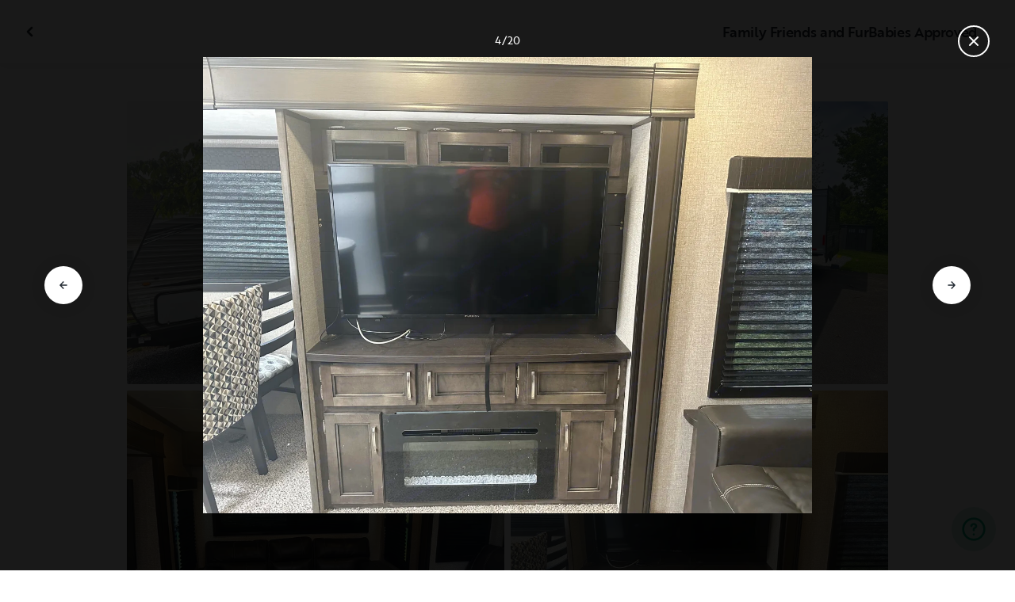

--- FILE ---
content_type: text/html; charset=utf-8
request_url: https://ca.outdoorsy.com/rv-rental/easton_pa/2020_jayco_jay-flight_360712-listing/photos?image=3033002
body_size: 15007
content:
<!DOCTYPE html><html lang="en-ca"><head><link rel="preload" as="style" data-href="https://use.typekit.net/sek7qeo.css" data-optimized-fonts="true"/><meta charSet="utf-8"/><link rel="preconnect" href="https://use.typekit.net" crossorigin="anonymous"/><link rel="preconnect" href="https://p.typekit.net" crossorigin="anonymous"/><link rel="stylesheet" data-href="https://use.typekit.net/sek7qeo.css" data-optimized-fonts="true"/><link rel="icon" href="/favicon.png"/><link rel="manifest" href="/manifest.json"/><meta property="fb:app_id" content="604465049688341"/><meta name="twitter:card" content="summary"/><meta name="twitter:site" content="@outdoorsy"/><meta name="application-name" content="Outdoorsy"/><meta name="theme-color" content="#ffffff"/><meta name="apple-mobile-web-capable" content="yes"/><meta name="apple-mobile-web-title" content="Outdoorsy"/><meta name="apple-mobile-web-status-bar-style" content="black-translucent"/><meta name="version" content="8df8e9c"/><meta name="viewport" content="width=device-width, initial-scale=1, maximum-scale=1"/><link rel="preconnect" href="https://cdn.segment.com" crossorigin="anonymous"/><link rel="preload" href="https://cdn.optimizely.com/datafiles/VA837yshM4H8cwibjQNoJ.json"/><link rel="preconnect" href="//logx.optimizely.com"/><meta name="robots" content="max-image-preview:large"/><title>Photos | 2020 Jayco Jay Flight Travel trailer Rental in Easton, PA | Outdoorsy</title><meta name="description" content="See 20 photos of this 2020 Jayco Jay Flight Travel trailer in Easton, PA for rent now at CA$204.00/night"/><meta property="og:url" content="https://ca.outdoorsy.com/rv-rental/easton_pa/2020_jayco_jay-flight_360712-listing"/><meta property="og:title" content="2020 Jayco Jay Flight Travel trailer Rental in Easton, PA"/><meta property="og:description" content="See 20 photos of this 2020 Jayco Jay Flight Travel trailer in Easton, PA for rent now at CA$204.00/night"/><meta property="og:image" content="https://res.cloudinary.com/outdoorsy/image/upload/c_limit,w_2880,h_2160/t_odw,a_exif,q_auto,f_webp,h_630,w_1200,c_fill/v1684255791/p/rentals/360712/images/mh4intxwsr5id0pdvaej.jpg"/><meta property="og:type" content="product"/><meta property="product:price:amount" content="CA$204.00"/><meta property="product:price:currency" content="CAD"/><link rel="canonical" href="https://ca.outdoorsy.com/rv-rental/easton_pa/2020_jayco_jay-flight_360712-listing/photos"/><link rel="alternate" href="https://www.outdoorsy.de/rv-rental/easton_pa/2020_jayco_jay-flight_360712-listing/photos" hrefLang="de-de"/><link rel="alternate" href="https://www.outdoorsy.com.au/rv-rental/easton_pa/2020_jayco_jay-flight_360712-listing/photos" hrefLang="en-au"/><link rel="alternate" href="https://ca.outdoorsy.com/rv-rental/easton_pa/2020_jayco_jay-flight_360712-listing/photos" hrefLang="en-ca"/><link rel="alternate" href="https://www.outdoorsy.co.uk/rv-rental/easton_pa/2020_jayco_jay-flight_360712-listing/photos" hrefLang="en-gb"/><link rel="alternate" href="https://nz.outdoorsy.com/rv-rental/easton_pa/2020_jayco_jay-flight_360712-listing/photos" hrefLang="en-nz"/><link rel="alternate" href="https://www.outdoorsy.com/rv-rental/easton_pa/2020_jayco_jay-flight_360712-listing/photos" hrefLang="en-us"/><link rel="alternate" href="https://es.outdoorsy.com/rv-rental/easton_pa/2020_jayco_jay-flight_360712-listing/photos" hrefLang="es-es"/><link rel="alternate" href="https://ca-fr.outdoorsy.com/rv-rental/easton_pa/2020_jayco_jay-flight_360712-listing/photos" hrefLang="fr-ca"/><link rel="alternate" href="https://www.outdoorsy.fr/rv-rental/easton_pa/2020_jayco_jay-flight_360712-listing/photos" hrefLang="fr-fr"/><link rel="alternate" href="https://www.outdoorsy.it/rv-rental/easton_pa/2020_jayco_jay-flight_360712-listing/photos" hrefLang="it-it"/><meta name="next-head-count" content="41"/><link rel="preload" href="/_next/static/css/0256072adacd356b.css" as="style"/><link rel="stylesheet" href="/_next/static/css/0256072adacd356b.css" data-n-g=""/><link rel="preload" href="/_next/static/css/308a11eeecef243b.css" as="style"/><link rel="stylesheet" href="/_next/static/css/308a11eeecef243b.css" data-n-p=""/><link rel="preload" href="/_next/static/css/d0539006b2bfc913.css" as="style"/><link rel="stylesheet" href="/_next/static/css/d0539006b2bfc913.css" data-n-p=""/><noscript data-n-css=""></noscript><script defer="" nomodule="" src="/_next/static/chunks/polyfills-78c92fac7aa8fdd8.js"></script><script src="https://cdn.cookielaw.org/scripttemplates/otSDKStub.js" data-domain-script="0192f822-f2dd-7198-a9f7-766683b5409e" defer="" data-nscript="beforeInteractive"></script><script src="/_next/static/chunks/webpack-d18f36f93aeae472.js" defer=""></script><script src="/_next/static/chunks/framework-c4e8a6e1a702ade1.js" defer=""></script><script src="/_next/static/chunks/main-c85018673b3249e2.js" defer=""></script><script src="/_next/static/chunks/pages/_app-cbc6714213567a24.js" defer=""></script><script src="/_next/static/chunks/86492-c7b11fd0e2012671.js" defer=""></script><script src="/_next/static/chunks/46066-5a8f502e62ca9233.js" defer=""></script><script src="/_next/static/chunks/50013-8074d1e34ea18b18.js" defer=""></script><script src="/_next/static/chunks/34382-d34b70fde3a8a1e4.js" defer=""></script><script src="/_next/static/chunks/pages/rv-rental/%5Blocation%5D/%5Bslug%5D/photos-b99976691e6f83f2.js" defer=""></script><script src="/_next/static/8df8e9c/_buildManifest.js" defer=""></script><script src="/_next/static/8df8e9c/_ssgManifest.js" defer=""></script><link rel="stylesheet" href="https://use.typekit.net/sek7qeo.css"/></head><body class=""><div id="__next"><!--$--><!--/$--><!--$--><!--/$--><!--$--><div class="fixed z-1299 bottom-6 right-6 transition-[margin-bottom] duration-300"></div><!--/$--><div class="font-sans" id="app"><div id="global-headers" class="relative"><div class=""></div></div><div class="relative min-h-[60vh]"><main class="overflow-hidden"><div class="grid grid-cols-main container-main gap-x-default"><div class="relative min-w-full gap-x-default col-start-0 col-span-16 lg:col-start-0 lg:col-span-18"><button class="GalleryOverlay_closeButton__tuVak" aria-label="Close gallery" data-testid="gallery-overlay-close-btn" style="position:absolute"><svg xmlns="http://www.w3.org/2000/svg" width="20" height="20" fill="none" viewBox="0 0 20 20" class="Icon_icon__h86M2"><path fill="currentColor" fill-rule="evenodd" d="M9.61 7.56a.55.55 0 0 1 .78 0l2.05 2.05a.55.55 0 0 1 0 .78l-2.05 2.05a.55.55 0 1 1-.78-.78L11.273 10 9.61 8.34a.55.55 0 0 1 0-.78" clip-rule="evenodd"></path></svg></button></div></div><header class="GalleryOverlay_header__GMNQb" id="gallery-header" style="position:absolute"><div class="GalleryHeader_wrapper__qUMxL gap-x-default md:grid-cols-main md:container-main"><div class="GalleryHeader_container__OyjNz"><h1 class="GalleryHeader_title__8PIlg">Family Friends and FurBabies Approved</h1></div></div></header><div class="grid grid-cols-main container-main gap-x-default"><section class="relative min-w-full gap-x-default col-start-0 col-span-16 lg:col-start-0 lg:col-span-18"><div class="GalleryOverlay_content__z3NW1 md:gap-x-default md:grid-cols-main"><aside class="GalleryOverlay_categories__DnFYF"><div class="GalleryCategories_wrapper__vUtIO"></div></aside><main class="GalleryOverlay_photos__rYo3O"><div class="GalleryList_wrapper__wpMKS"><div class="flex items-center justify-center h-64 col-span-2"><div class="text-gray-500 animate-pulse">Loading images...</div></div></div></main></div></section></div></main></div><div class=""></div></div><div class="Toastify"></div><div id="div-gpt-ad-1614955491295-0"></div></div><script id="__NEXT_DATA__" type="application/json">{"props":{"pageProps":{"query":{"location":"easton_pa","slug":"2020_jayco_jay-flight_360712-listing"},"pathname":"/rv-rental/[location]/[slug]/photos","props":{}},"locale":"en-ca","messages":{"default":{}},"initialReduxState":{"modal":{"id":""},"dryDateProposal":{"data":null,"error":false,"isLoading":false},"postDateProposal":{"data":null,"error":false,"isLoading":false},"patchProposal":{"data":null,"error":false,"isLoading":false},"addons":{},"availability":{"data":[],"isFetched":false},"auth":{"hasTriedFetch":false,"isLoggingIn":false,"isFetching":false,"user":null,"isAuthenticated":false,"error":null,"phone":{"number":"","isModalOpen":false,"isTexting":false,"isResending":false,"isTexted":true,"isVerifyingCode":false,"isVerifiedCode":false,"error":null},"resetPassword":{"error":null,"loading":false},"signupVerification":{"needsVerification":false,"signupResponse":null},"justLoggedIn":false},"checkout":{"bundles":null,"booking":null,"checkoutSteps":null,"isLoading":false},"booking":{"details":{"data":null,"isFetching":false},"services":{"data":[],"isFetching":false},"owner":{"data":{},"isFetching":false,"error":false},"passenger":{"data":[],"isFetching":false,"error":false},"insuranceBundles":{"data":[],"isFetching":false,"error":false},"file":{"isFetching":false,"error":false},"bookingBundle":{"data":{},"isUpdated":false,"isUpdating":false,"error":false},"cards":{"data":[],"isFetching":false,"error":false},"withdrawalReasons":{"data":[],"isFetching":false,"error":false},"addService":{"isFetching":false,"error":false},"removeService":{"isFetching":false,"error":false},"addPassenger":"initial","removePassenger":"initial","updateStatus":{"isFetching":false,"error":false},"updateDriverVerification":{"isFetching":false,"error":false},"cancellationDetail":{"data":null,"isFetching":false,"error":false},"handoff":{"data":null,"isFetching":false,"error":false},"weather":{"data":null,"isFetching":false,"error":false}},"bookings":{"bookings":{}},"bookingsReview":{"data":[],"isFetching":false,"error":false},"cookies":{},"creditCards":{"cards":null},"delivery":{},"filterSlides":{"category":"all"},"globalHeader":{},"insuranceBundles":[],"listing":{"data":{"id":360712,"name":"Family Friends and FurBabies Approved","filtered_name":"","type":"trailer","rental_category":"rv","display_vehicle_type":"Travel trailer","description":"Beautiful 2020 Jayco 38’ Travel Trailer with 2-pop outs one on each side making for a spacious experience. Trailer features a queen bed in the master bedroom with attached bathroom. There is a second bedroom with bunk beds perfectly suited for young children. There is also a pull out sofa in the living room with a queen size bed to accommodate two more adult guests. At night you can cozy up in front of the television in front of a beautiful stone fireplace. There is a designated dining area adjacent to your kitchen that features a stove and oven, as well as a full size microwave. Outside there is another kitchen area perfect for barbecuing. There is an awning nicely lit by blue LED lighting. On the back side of the camper there is an outside shower convenient for days returning from the beach. The camper has slide through storage underneath the nose of the rig. ","filtered_description":"","summary":"","vehicle_class":"","vehicle_make":"Jayco","vehicle_model":"Jay Flight","vehicle_gvwr":0,"vehicle_box_length":0,"vehicle_length_with_hitch":0,"vehicle_amps":0,"vehicle_width":0,"vehicle_height":0,"vehicle_dry_weight":0,"vehicle_license_plate_state":"PA","vehicle_title":"2020 Jayco Jay Flight","slug":"/rv-rental/easton_pa/2020_jayco_jay-flight_360712-listing","vehicle_year":2020,"vehicle_length":38,"availability_set":false,"created":"0001-01-01T00:00:00Z","updated":"0001-01-01T00:00:00Z","last_published":"2023-05-16T10:28:03.055998-07:00","first_published":"2023-05-16T10:28:03.056045-07:00","owner_user_id":732614,"dealer":false,"pro":false,"unavailable":false,"has_been_published":true,"has_checkout_questions":false,"owner":{"id":732614,"first_name":"Rayvaughn","last_name":"Webster","avatar_url":"","logo_url":"","mast_image_url":"","dealer":false,"pro":false,"guest":false,"slug":"","social":[],"cancel_policy":"flexible","cancel_policy_combo_bookings":"strict","hidden":false,"description":"","experience":"","years_owned":0,"years_rving":0,"phone":"","disable_phone":false,"score":0,"reviews_count":1,"owner_score":5,"owner_reviews_count":2,"time_to_first_action":0,"response_percent":0.9375,"average_response_time":11363.51334564286,"median_response_time":837.4165365,"total_bookings":0,"accepted_bookings":0,"accept_percent":0,"search_metrics_start_date":"0001-01-01T00:00:00Z","business_name":"","business_description":"","filtered_business_description":"","business_phone":"","business_website":"","outdoorsy_display_name":"","locale_language":"en-us","locale_base_currency":"USD","created":"2019-05-29T17:40:07.08941-07:00"},"description_included":"This rig has a stereo system perfect for entertaining guests both indoors and out. Fresh linens included with the rental. Lawn chairs available upon request. Heavy duty hitch with sway bars available for rent. ","description_recommendations":"","description_other":"This unit does not allow smoking. Pets are allowed in the rental but not on the furniture. ","published":false,"hidden":false,"external":false,"features":{"air_conditioner":true,"audio_inputs":true,"awning":true,"backup_camera":false,"bath_towels":false,"bathroom_sink":false,"beds_bunk":null,"beds_dinette_conversion":null,"beds_fold_out_sofa":null,"beds_full":0,"beds_king":0,"beds_other":null,"beds_queen":2,"beds_twin":0,"bike_rack":false,"brake_controller":false,"burning_man_friendly":true,"cd_player":true,"ceiling_fan":true,"coffee_maker":false,"connector_type":null,"cooking_basics":false,"dining_table":true,"dishes_and_utensils":false,"extra_storage":true,"festival_friendly":false,"generator":true,"gray_tank":0,"handicap_accessible":false,"heater":true,"hitch_weight":0,"hookup_electric":false,"hookup_sewer":false,"hookup_water":false,"hot_water":false,"hot_water_tank":false,"inside_shower":true,"international_travel_allowed":false,"inverter":false,"kitchen_sink":true,"leveling_jacks":true,"microwave":true,"minimum_age":0,"mpg":0,"one_way_rentals":false,"outside_shower":true,"oven":true,"pet_friendly":true,"potable_water":false,"pots_and_pans":false,"propane_tank":0,"provides_receivers":false,"radio":true,"refrigerator":true,"satellite":false,"sewage_tank":0,"skylight":true,"slide_outs":2,"smoking_allowed":false,"solar":false,"stove":true,"tailgate_friendly":true,"toilet":true,"toilet_paper":false,"toiletries":false,"tow_hitch":false,"trailer_weight":0,"tv_dvd":true,"washer_dryer":false,"water_tank":0,"wifi":false},"FeaturesMap":null,"coachnet_required":false,"coachnet_ready":true,"instant_book":true,"instant_book_leeway":4,"instant_book_type":"all","sleeps":6,"seatbelts":1,"sleeps_adults":0,"sleeps_kids":0,"minimum_renter_age":21,"rental_price_usage_item_id":0,"rental_price_usage_item":{"id":0,"owner_id":0,"name":"","unit":"","fee_type":"","included":0,"included_period":"","unlimited":false,"archived":false,"tax_rate_id":0,"single_tier":false},"presentment_currency":"CAD","settlement_currency":"USD","favorite":false,"delivery":true,"disallow_movement":false,"delivery_radius":100,"delivery_radius_miles":100,"delivery_radius_unit":"mile","estimated_delivery_price_per_mile":250,"original_url":"","primary_image_url":"https://res.cloudinary.com/outdoorsy/image/upload/v1684255791/p/rentals/360712/images/mh4intxwsr5id0pdvaej.jpg","images":[{"id":3032955,"rental_id":360712,"primary":true,"interior_primary":false,"category":{"slug":"other","name":"Other"},"position":1,"ai_position":0,"ai_description":"","tags":"","description":"","skip_enhance":false,"video":false,"url":"https://res.cloudinary.com/outdoorsy/image/upload/v1684255791/p/rentals/360712/images/mh4intxwsr5id0pdvaej.jpg","best":false,"status":"approved"},{"id":3033000,"rental_id":360712,"primary":false,"interior_primary":false,"category":{"slug":"other","name":"Other"},"position":2,"ai_position":0,"ai_description":"","tags":"","description":"","skip_enhance":false,"video":false,"url":"https://res.cloudinary.com/outdoorsy/image/upload/v1684257070/p/rentals/360712/images/nxkg8gcqatr5cagodjjp.jpg","best":false,"status":"approved"},{"id":3033001,"rental_id":360712,"primary":false,"interior_primary":false,"category":{"slug":"other","name":"Other"},"position":3,"ai_position":0,"ai_description":"","tags":"","description":"","skip_enhance":false,"video":false,"url":"https://res.cloudinary.com/outdoorsy/image/upload/v1684257068/p/rentals/360712/images/s8rcvz5deftq88q5071y.jpg","best":false,"status":"approved"},{"id":3033002,"rental_id":360712,"primary":false,"interior_primary":false,"category":{"slug":"other","name":"Other"},"position":4,"ai_position":0,"ai_description":"","tags":"","description":"","skip_enhance":false,"video":false,"url":"https://res.cloudinary.com/outdoorsy/image/upload/v1684257069/p/rentals/360712/images/j9ag5gva5r97has01xro.jpg","best":false,"status":"approved"},{"id":3033003,"rental_id":360712,"primary":false,"interior_primary":false,"category":{"slug":"other","name":"Other"},"position":5,"ai_position":0,"ai_description":"","tags":"","description":"","skip_enhance":false,"video":false,"url":"https://res.cloudinary.com/outdoorsy/image/upload/v1684257069/p/rentals/360712/images/x9oflhw2iebyl2ewcn1g.jpg","best":false,"status":"approved"},{"id":3033004,"rental_id":360712,"primary":false,"interior_primary":false,"category":{"slug":"other","name":"Other"},"position":6,"ai_position":0,"ai_description":"","tags":"","description":"","skip_enhance":false,"video":false,"url":"https://res.cloudinary.com/outdoorsy/image/upload/v1684257069/p/rentals/360712/images/p1ddsuejhnmzwb2bcpxn.jpg","best":false,"status":"approved"},{"id":3033005,"rental_id":360712,"primary":false,"interior_primary":false,"category":{"slug":"other","name":"Other"},"position":7,"ai_position":0,"ai_description":"","tags":"","description":"","skip_enhance":false,"video":false,"url":"https://res.cloudinary.com/outdoorsy/image/upload/v1684257068/p/rentals/360712/images/u3vw9qavczbdxjgteln6.jpg","best":false,"status":"approved"},{"id":3033006,"rental_id":360712,"primary":false,"interior_primary":false,"category":{"slug":"other","name":"Other"},"position":8,"ai_position":0,"ai_description":"","tags":"","description":"","skip_enhance":false,"video":false,"url":"https://res.cloudinary.com/outdoorsy/image/upload/v1684257076/p/rentals/360712/images/ifi7sp5ns0wlhgwbrwka.jpg","best":false,"status":"approved"},{"id":3033007,"rental_id":360712,"primary":false,"interior_primary":false,"category":{"slug":"other","name":"Other"},"position":9,"ai_position":0,"ai_description":"","tags":"","description":"","skip_enhance":false,"video":false,"url":"https://res.cloudinary.com/outdoorsy/image/upload/v1684257074/p/rentals/360712/images/o91fzwkc8gyj2zirzrp0.jpg","best":false,"status":"approved"},{"id":3033008,"rental_id":360712,"primary":false,"interior_primary":false,"category":{"slug":"other","name":"Other"},"position":10,"ai_position":0,"ai_description":"","tags":"","description":"","skip_enhance":false,"video":false,"url":"https://res.cloudinary.com/outdoorsy/image/upload/v1684257076/p/rentals/360712/images/lc7rxuyjzq6fnzqmk0wm.jpg","best":false,"status":"approved"},{"id":3033009,"rental_id":360712,"primary":false,"interior_primary":false,"category":{"slug":"other","name":"Other"},"position":11,"ai_position":0,"ai_description":"","tags":"","description":"","skip_enhance":false,"video":false,"url":"https://res.cloudinary.com/outdoorsy/image/upload/v1684257077/p/rentals/360712/images/v4xrgjmkijrmddmrvq9r.jpg","best":false,"status":"approved"},{"id":3033010,"rental_id":360712,"primary":false,"interior_primary":false,"category":{"slug":"other","name":"Other"},"position":12,"ai_position":0,"ai_description":"","tags":"","description":"","skip_enhance":false,"video":false,"url":"https://res.cloudinary.com/outdoorsy/image/upload/v1684257077/p/rentals/360712/images/fv2gus7uq1eyjkymtysb.jpg","best":false,"status":"approved"},{"id":3033011,"rental_id":360712,"primary":false,"interior_primary":false,"category":{"slug":"other","name":"Other"},"position":13,"ai_position":0,"ai_description":"","tags":"","description":"","skip_enhance":false,"video":false,"url":"https://res.cloudinary.com/outdoorsy/image/upload/v1684257077/p/rentals/360712/images/jkdzkghwdqtfxkyzjrqd.jpg","best":false,"status":"approved"},{"id":3033012,"rental_id":360712,"primary":false,"interior_primary":false,"category":{"slug":"other","name":"Other"},"position":14,"ai_position":0,"ai_description":"","tags":"","description":"","skip_enhance":false,"video":false,"url":"https://res.cloudinary.com/outdoorsy/image/upload/v1684257081/p/rentals/360712/images/gvdepi6factzcntjqo34.jpg","best":false,"status":"approved"},{"id":3033013,"rental_id":360712,"primary":false,"interior_primary":false,"category":{"slug":"other","name":"Other"},"position":15,"ai_position":0,"ai_description":"","tags":"","description":"","skip_enhance":false,"video":false,"url":"https://res.cloudinary.com/outdoorsy/image/upload/v1684257078/p/rentals/360712/images/o8fvt4oskz7w20xev0yl.jpg","best":false,"status":"approved"},{"id":3033014,"rental_id":360712,"primary":false,"interior_primary":false,"category":{"slug":"other","name":"Other"},"position":16,"ai_position":0,"ai_description":"","tags":"","description":"","skip_enhance":false,"video":false,"url":"https://res.cloudinary.com/outdoorsy/image/upload/v1684257082/p/rentals/360712/images/mqvlfqun8zocilpvxiub.jpg","best":false,"status":"approved"},{"id":3033015,"rental_id":360712,"primary":false,"interior_primary":false,"category":{"slug":"other","name":"Other"},"position":17,"ai_position":0,"ai_description":"","tags":"","description":"","skip_enhance":false,"video":false,"url":"https://res.cloudinary.com/outdoorsy/image/upload/v1684257082/p/rentals/360712/images/iyjd3asyfbyp2jzaxcsz.jpg","best":false,"status":"approved"},{"id":3033016,"rental_id":360712,"primary":false,"interior_primary":false,"category":{"slug":"other","name":"Other"},"position":18,"ai_position":0,"ai_description":"","tags":"","description":"","skip_enhance":false,"video":false,"url":"https://res.cloudinary.com/outdoorsy/image/upload/v1684257083/p/rentals/360712/images/i0y6c6cclmq7cbzzpzu0.jpg","best":false,"status":"approved"},{"id":3033017,"rental_id":360712,"primary":false,"interior_primary":false,"category":{"slug":"other","name":"Other"},"position":19,"ai_position":0,"ai_description":"","tags":"","description":"","skip_enhance":false,"video":false,"url":"https://res.cloudinary.com/outdoorsy/image/upload/v1684257083/p/rentals/360712/images/s4tymqkdtlvbfoempyu4.jpg","best":false,"status":"approved"},{"id":3033018,"rental_id":360712,"primary":false,"interior_primary":false,"category":{"slug":"other","name":"Other"},"position":20,"ai_position":0,"ai_description":"","tags":"","description":"","skip_enhance":false,"video":false,"url":"https://res.cloudinary.com/outdoorsy/image/upload/v1684257083/p/rentals/360712/images/fkuse2lhuyq3ozavrg8u.jpg","best":false,"status":"approved"}],"items":[{"id":357942,"rental_id":360712,"name":"Generator Rental","description":"$100 per day for generator rental","required":false,"daily":true,"price":10000,"position":0,"available":1,"category":"","deferred":false},{"id":352754,"rental_id":360712,"name":"Rental Pickup","description":"Pickup of unit is $2.50 per mile","required":false,"daily":false,"price":250,"position":0,"available":0,"category":"","deferred":false},{"id":347527,"rental_id":360712,"name":"Rental Delivery","description":"Rental delivery is $2.50 per mile.","required":false,"daily":false,"price":250,"position":0,"available":1,"category":"","deferred":false},{"id":346843,"rental_id":360712,"name":"Trailer Hitch Rental","description":"Trailer Hitch Rental","required":false,"daily":false,"price":5000,"position":0,"available":1,"category":"","deferred":false},{"id":345968,"rental_id":360712,"name":"Full Tank of Water","description":"Full tank of water 110 gallons","required":false,"daily":false,"price":10000,"position":0,"available":1,"category":"","deferred":false}],"position":0,"score":5,"reviews_num":2,"group_score":0,"group_reviews_score":0,"group_reviews_num":0,"favorite_count":24,"location":{"city":"Easton","state":"PA","county":"","country":"US","street":"1480 Willow Drive","zip":"18040","lat":40.711,"lng":-75.242},"geopoint":{"lat":40.711,"lon":-75.242},"group_on_map":false,"current_location_id":0,"locale":{"base_currency":"USD","distance_unit":"miles","weight_unit":"lbs","length_unit":"feet","liquid_unit":"gallons"},"booking_prices":[],"price_per_day":20400,"price_per_week":122400,"price_per_month":495720,"price_estimate":0,"price_gap":0,"low_price_per_day":0,"low_price_per_week":0,"low_price_per_month":0,"can_charge_security_deposit":true,"weekly_discount":1000,"monthly_discount":2000,"allows_long_term":false,"security_deposit":204000,"minimum_deposit":0,"deposit_percentage":0,"use_day_pricing":false,"use_tax_inclusive_pricing":false,"cancel_policy":"flexible","cancel_policy_combo_bookings":"","minimum_days":0,"minimum_days_pricing_rule":2,"request_less_than_minimum_days":0,"booking_leeway_days":0,"active_options":{"date":"","day_price":20400,"max_override_price":0,"week_price":122400,"weekly_rate_per_day":17486,"weekly_discount_percentage":10,"month_price":495720,"monthly_rate_per_day":17705,"monthly_discount_percentage":20,"cancel_policy":"flexible","cancel_policy_combo_bookings":"","minimum_days":0,"use_day_pricing":false,"use_tax_inclusive_pricing":false,"instant_book":true},"cancel_text":"","house_rules":"","prep_fee":{"amount":6800,"description":"This fee will cover preparing and sanitizing the unit prior to each rental."},"generator_usage_item_id":454673,"generator_usage_item":{"id":454673,"owner_id":0,"name":"generator","unit":"hour","fee_type":"","included":0,"included_period":"daily","unlimited":true,"archived":false,"tax_rate_id":0,"single_tier":false,"tiers":[{"id":463587,"usage_based_item_id":454673,"price":408,"maximum":0,"minimum_fee":0}]},"mileage_usage_item_id":454674,"mileage_usage_item":{"id":454674,"owner_id":0,"name":"mileage","unit":"mile","fee_type":"","included":0,"included_period":"daily","unlimited":true,"archived":false,"tax_rate_id":0,"single_tier":false,"tiers":[{"id":463586,"usage_based_item_id":454674,"price":75,"maximum":0,"minimum_fee":0}]},"delivery_usage_item_id":454672,"delivery_usage_item":{"id":454672,"owner_id":0,"name":"Delivery","unit":"mile","fee_type":"delivery","included":0,"included_period":"trip","unlimited":false,"archived":false,"tax_rate_id":0,"single_tier":false,"tiers":[{"id":463585,"usage_based_item_id":454672,"price":340,"maximum":100,"minimum_fee":10000}]},"insurance_renter_adjustable":false,"insurance_state":"approved","insurance_coverage":"","insurance_eligible":true,"insurance_plan":{"id":96,"label":"Outdoorsy Drivable Protection","requires_driver_verification":false,"renter_headline":"","renter_body":""},"custom_insurance_text":"","min_bundle_day_price":3395,"min_bundle_day_price_with_delivery":2171,"breadcrumb":{"id":"6372","locale":"en-us","country_alpha":"","location":{"lat":40.51233,"lon":-74.85933},"localities":["121332","505","864","6372"],"metadata":{"search_hits":628},"crumbs":[{"title":"United States","url":"https://www.outdoorsy.com/rv-rental/united-states"},{"title":"New Jersey","url":"https://www.outdoorsy.com/rv-rental/new-jersey"},{"title":"Hunterdon County","url":"https://www.outdoorsy.com/rv-rental/new-jersey/hunterdon-county"},{"title":"Flemington","url":"https://www.outdoorsy.com/rv-rental/new-jersey/flemington"}]},"nearby_content":[{"type":"nearby-content","title":"RVs for Rent Near Easton, PA","data":[{"id":"localities-12791","display":"New York, NY","listing_count":590,"city_page_path":"rv-rental/new-york/new-york","city":"New York","state":"","state_name":"","score":1404,"data_type":"nearby_localities","geopoint":{"lat":40.712784,"lon":-74.005943},"primary_image_url":""},{"id":"localities-14711","display":"Philadelphia, PA","listing_count":743,"city_page_path":"rv-rental/pennsylvania/philadelphia","city":"Philadelphia","state":"","state_name":"","score":393,"data_type":"nearby_localities","geopoint":{"lat":39.952583,"lon":-75.165222},"primary_image_url":""},{"id":"localities-8563","display":"Baltimore, MD","listing_count":683,"city_page_path":"rv-rental/maryland/baltimore","city":"Baltimore","state":"","state_name":"","score":294,"data_type":"nearby_localities","geopoint":{"lat":39.290386,"lon":-76.61219},"primary_image_url":""},{"id":"localities-12321","display":"Albany, NY","listing_count":243,"city_page_path":"rv-rental/new-york/albany","city":"Albany","state":"","state_name":"","score":215,"data_type":"nearby_localities","geopoint":{"lat":42.65258,"lon":-73.756233},"primary_image_url":""},{"id":"localities-5076","display":"New Haven, CT","listing_count":437,"city_page_path":"rv-rental/connecticut/new-haven","city":"New Haven","state":"","state_name":"","score":159,"data_type":"nearby_localities","geopoint":{"lat":41.308273,"lon":-72.927879},"primary_image_url":""},{"id":"localities-16642","display":"Manassas, VA","listing_count":471,"city_page_path":"rv-rental/virginia/manassas","city":"Manassas","state":"","state_name":"","score":155,"data_type":"nearby_localities","geopoint":{"lat":38.75095,"lon":-77.475266},"primary_image_url":""},{"id":"localities-12987","display":"Syracuse, NY","listing_count":159,"city_page_path":"rv-rental/new-york/syracuse","city":"Syracuse","state":"","state_name":"","score":144,"data_type":"nearby_localities","geopoint":{"lat":43.048122,"lon":-76.147423},"primary_image_url":""},{"id":"localities-5152","display":"Dover, DE","listing_count":568,"city_page_path":"rv-rental/delaware/dover","city":"Dover","state":"","state_name":"","score":126,"data_type":"nearby_localities","geopoint":{"lat":39.158169,"lon":-75.524368},"primary_image_url":""},{"id":"localities-8501","display":"Springfield, MA","listing_count":474,"city_page_path":"rv-rental/massachusetts/springfield","city":"Springfield","state":"","state_name":"","score":125,"data_type":"nearby_localities","geopoint":{"lat":42.101482,"lon":-72.589813},"primary_image_url":""}]},{"type":"nearby-content","title":"RV Rentals in Counties Near Easton, PA","data":[{"id":"admin2-3430","display":"Washington, DC","listing_count":589,"city_page_path":"rv-rental/district-of-columbia","city":"","state":"","state_name":"","score":97,"data_type":"nearby_admin2","geopoint":{"lat":38.907192,"lon":-77.036873},"primary_image_url":""},{"id":"admin2-2327","display":"Suffolk County, NY","listing_count":375,"city_page_path":"rv-rental/new-york/suffolk-county","city":"","state":"","state_name":"","score":94,"data_type":"nearby_admin2","geopoint":{"lat":40.984879,"lon":-72.61512},"primary_image_url":""},{"id":"admin2-2328","display":"Westchester County, NY","listing_count":509,"city_page_path":"rv-rental/new-york/westchester-county","city":"","state":"","state_name":"","score":89,"data_type":"nearby_admin2","geopoint":{"lat":41.122021,"lon":-73.794853},"primary_image_url":""},{"id":"admin2-2321","display":"Nassau County, NY","listing_count":498,"city_page_path":"rv-rental/new-york/nassau-county","city":"","state":"","state_name":"","score":56,"data_type":"nearby_admin2","geopoint":{"lat":40.654613,"lon":-73.55941},"primary_image_url":""},{"id":"admin2-2246","display":"Bergen County, NJ","listing_count":568,"city_page_path":"rv-rental/new-jersey/bergen-county","city":"","state":"","state_name":"","score":50,"data_type":"nearby_admin2","geopoint":{"lat":40.926277,"lon":-74.077011},"primary_image_url":""},{"id":"admin2-2596","display":"Bucks County, PA","listing_count":731,"city_page_path":"rv-rental/pennsylvania/bucks-county","city":"","state":"","state_name":"","score":34,"data_type":"nearby_admin2","geopoint":{"lat":40.410797,"lon":-75.24791},"primary_image_url":""},{"id":"admin2-2342","display":"Orange County, NY","listing_count":517,"city_page_path":"rv-rental/new-york/orange-county","city":"","state":"","state_name":"","score":34,"data_type":"nearby_admin2","geopoint":{"lat":41.391167,"lon":-74.311821},"primary_image_url":""},{"id":"admin2-2346","display":"Rockland County, NY","listing_count":525,"city_page_path":"rv-rental/new-york/rockland-county","city":"","state":"","state_name":"","score":32,"data_type":"nearby_admin2","geopoint":{"lat":41.148945,"lon":-73.983002},"primary_image_url":""},{"id":"admin2-2247","display":"Monmouth County, NJ","listing_count":584,"city_page_path":"rv-rental/new-jersey/monmouth-county","city":"","state":"","state_name":"","score":29,"data_type":"nearby_admin2","geopoint":{"lat":40.258945,"lon":-74.123993},"primary_image_url":""}]},{"type":"nearby-content","title":"Popular parks near Easton, PA","data":[{"id":"areas-10116835","display":"Delaware Water Gap National Recreation Area","listing_count":633,"city_page_path":"rv-rental/pennsylvania/delaware-water-gap-national-recreation-area","city":"","state":"Pennsylvania","state_name":"","score":84.618103,"data_type":"nearby_areas","geopoint":{"lat":41.070641,"lon":-75.016968},"primary_image_url":""},{"id":"areas-10128883","display":"Hudson Highands State Park","listing_count":486,"city_page_path":"rv-rental/new-york/hudson-highands-state-park","city":"","state":"New York","state_name":"","score":76.089699,"data_type":"nearby_areas","geopoint":{"lat":41.403786,"lon":-73.926102},"primary_image_url":""},{"id":"areas-10119993","display":"Harpers Ferry National Historical Park","listing_count":524,"city_page_path":"rv-rental/west-virginia/harpers-ferry-national-historical-park","city":"","state":"West Virginia","state_name":"","score":69.942001,"data_type":"nearby_areas","geopoint":{"lat":39.319271,"lon":-77.733047},"primary_image_url":""},{"id":"areas-10116912","display":"Great Falls Park","listing_count":573,"city_page_path":"rv-rental/virginia/great-falls-park","city":"","state":"Virginia","state_name":"","score":68.741402,"data_type":"nearby_areas","geopoint":{"lat":38.963032,"lon":-77.183289},"primary_image_url":""},{"id":"areas-10113386","display":"Bear Mountain State Park","listing_count":512,"city_page_path":"rv-rental/new-york/bear-mountain-state-park","city":"","state":"New York","state_name":"","score":66.551598,"data_type":"nearby_areas","geopoint":{"lat":41.299004,"lon":-73.992401},"primary_image_url":""},{"id":"areas-10114866","display":"Lehigh Gorge State Park","listing_count":645,"city_page_path":"rv-rental/pennsylvania/lehigh-gorge-state-park","city":"","state":"Pennsylvania","state_name":"","score":63.6339,"data_type":"nearby_areas","geopoint":{"lat":40.914352,"lon":-75.745872},"primary_image_url":""},{"id":"areas-10119621","display":"Catoctin Mountain Park","listing_count":571,"city_page_path":"rv-rental/maryland/catoctin-mountain-park","city":"","state":"Maryland","state_name":"","score":60.784401,"data_type":"nearby_areas","geopoint":{"lat":39.653992,"lon":-77.466652},"primary_image_url":""},{"id":"areas-10117502","display":"Palisades Interstate Park","listing_count":548,"city_page_path":"rv-rental/new-jersey/palisades-interstate-park","city":"","state":"New Jersey","state_name":"","score":59.692699,"data_type":"nearby_areas","geopoint":{"lat":40.951611,"lon":-73.920563},"primary_image_url":""},{"id":"areas-10113993","display":"Watkins Glen State Park","listing_count":153,"city_page_path":"rv-rental/new-york/watkins-glen-state-park","city":"","state":"New York","state_name":"","score":54.883801,"data_type":"nearby_areas","geopoint":{"lat":42.367271,"lon":-76.905678},"primary_image_url":""}]}],"education":[{"id":"3","content_type":"listing","description":"\u003cp\u003eNew to RVing? No problem! Outdoorsy community member, Mike Jackson, gives you the ins and outs of RV propane tanks and propane accessories.\u003cbr/\u003e\u003c/p\u003e","document":"","embed_url":"https://www.youtube.com/watch?v=ixn4WjgFXAM\u0026list=PL13I5iBdPvubcFQZG-Ec35sPVECq8awyO\u0026index=4","feature":"","image":"https://dsqeev865ph38.cloudfront.net/media/images/Propane-YT-Thumbnail.width-600.jpegquality-85.png","image_link":"","rental_type":"towable-and-drivable","title":"How to Handle Propane Tanks"},{"id":"4","content_type":"listing","description":"\u003cp\u003eEvery new RVers biggest concern? How to dump RV waste. But don’t fret! We have Outdoorsy community member, Mike Jackson, to talk you through it.\u003c/p\u003e","document":"","embed_url":"https://www.youtube.com/watch?v=cwhvfsW5QmY\u0026list=PL13I5iBdPvubcFQZG-Ec35sPVECq8awyO\u0026index=3","feature":"","image":"https://dsqeev865ph38.cloudfront.net/media/images/Grey-Water-YT-Thumbnail.width-600.jpegquality-85.png","image_link":"","rental_type":"towable-and-drivable","title":"How to Dump Gray and Black Tanks"},{"id":"11","content_type":"listing","description":"\u003cp\u003eSetting off on an RV road trip? Here’s where you can source some high-quality H20, whether you’re dry camping or at a full-hookup campsite.\u003c/p\u003e","document":"","embed_url":"https://www.youtube.com/watch?v=fgfcJ-2baOA\u0026list=PL13I5iBdPvubcFQZG-Ec35sPVECq8awyO\u0026index=8","feature":"","image":"https://dsqeev865ph38.cloudfront.net/media/images/How_rv_water_works.width-600.jpegquality-85.jpg","image_link":"","rental_type":"towable-and-drivable","title":"How RV Water Works"},{"id":"7","content_type":"search-results","description":"\u003cp\u003eTurns out pizza's not the only thing you can have delivered. Outdoorsy owners all over the world offer RV delivery straight to your site! Here’s how it works.\u003c/p\u003e","document":"","embed_url":"https://www.youtube.com/watch?v=L-39D4RjFSw\u0026list=PL13I5iBdPvubcFQZG-Ec35sPVECq8awyO\u0026index=7","feature":"","image":"https://dsqeev865ph38.cloudfront.net/media/images/RV_delivery.width-600.jpegquality-85.png","image_link":"","rental_type":"towable-and-drivable","title":"What is RV Delivery?"},{"id":"13","content_type":"listing","description":"\u003cp\u003eSeatbelt and car seat laws for children differ based on which RV you're renting. Let's break down the requirements by RV type for a safe family road trip.\u003c/p\u003e","document":"","embed_url":"","feature":"","image":"https://dsqeev865ph38.cloudfront.net/media/images/Seatbelt_laws.width-600.jpegquality-85.png","image_link":"https://www.outdoorsy.com/blog/rv-rules-for-kids-car-seats","rental_type":"towable-and-drivable","title":"Family Travel: Seatbelt and Car Seat Laws"},{"id":"8","content_type":"listing","description":"\u003cp\u003eWhether you’re on or off the grid, you have options when it comes to powering your RV. Here are the pros and cons for each.\u003c/p\u003e","document":"","embed_url":"https://www.youtube.com/watch?v=h165L5ri5oY\u0026list=PL13I5iBdPvubcFQZG-Ec35sPVECq8awyO\u0026index=11","feature":"solar","image":"https://dsqeev865ph38.cloudfront.net/media/images/types_of_rv_power.width-600.jpegquality-85.jpg","image_link":"","rental_type":"towable-and-drivable","title":"3 Types of RV Power"},{"id":"2","content_type":"listing","description":"\u003cp\u003eHeaded off-the-grid? Make sure you have a portable RV generator and know how to use it. Outdoorsy community member Mike Jackson shows you how.\u003c/p\u003e","document":"","embed_url":"https://www.youtube.com/watch?v=TN43SvHfM5k\u0026list=PL13I5iBdPvubcFQZG-Ec35sPVECq8awyO\u0026index=2","feature":"generator","image":"https://dsqeev865ph38.cloudfront.net/media/images/Generator-YT-Thumbnail.width-600.jpegquality-85.png","image_link":"","rental_type":"towable-and-drivable","title":"How to Use a Portable Generator"},{"id":"10","content_type":"listing","description":"\u003cp\u003eThere’s nothing quite like a good shower after an adventurous day in the outdoors! Here are 3 types of RV showers that will keep you clean and adventuring while on the road.\u003c/p\u003e","document":"","embed_url":"https://www.youtube.com/watch?v=vbmZN9El91E\u0026list=PL13I5iBdPvubcFQZG-Ec35sPVECq8awyO\u0026index=10","feature":"inside_shower","image":"https://dsqeev865ph38.cloudfront.net/media/images/Types_of_rv_showers.width-600.jpegquality-85.jpg","image_link":"","rental_type":"towable-and-drivable","title":"3 Types of RV Showers"},{"id":"5","content_type":"listing","description":"\u003cp\u003eGet all the comforts of home in your RV! Outdoorsy community member, Mike Jackson, runs through how to keep a comfortable RV with proper operation of AC and heating.\u003c/p\u003e","document":"","embed_url":"https://www.youtube.com/watch?v=qWqvHYotaDw\u0026list=PL13I5iBdPvubcFQZG-Ec35sPVECq8awyO\u0026index=6","feature":"air_conditioner","image":"https://dsqeev865ph38.cloudfront.net/media/images/Air-YT-Thumbnail.width-600.jpegquality-85.png","image_link":"","rental_type":"towable-and-drivable","title":"Air Conditioner and Heater Operation"},{"id":"20","content_type":"search-results","description":"\u003cp\u003eReady to grab your gear and hit the trails? Before you hike, here are a few things you should check off your list.\u003c/p\u003e","document":"/documents/11/hiking-101-checklist-compressed.pdf","embed_url":"https://www.outdoorsy.com/blog/hiking-preparation-checklist","feature":"","image":"https://dsqeev865ph38.cloudfront.net/media/images/Hiking_101_checklist.width-600.jpegquality-85.png","image_link":"https://www.outdoorsy.com/blog/hiking-preparation-checklist","rental_type":"towable-and-drivable","title":"Hiking 101 Checklist"},{"id":"9","content_type":"listing","description":"\u003cp\u003eIt doesn't get more convenient than having your own bathroom on the road. Let's talk about the 3 main types of toilets you may encounter in an RV rental.\u003c/p\u003e","document":"","embed_url":"https://www.youtube.com/watch?v=ri4GsgMUGLQ","feature":"","image":"https://dsqeev865ph38.cloudfront.net/media/images/rv_toilets.width-600.jpegquality-85.png","image_link":"","rental_type":"towable-and-drivable","title":"3 Types of RV Toilets"},{"id":"12","content_type":"listing","description":"\u003cp\u003eYou don't have to lose your internet connection to connect with nature! Here are four internet options for every RVer.\u003c/p\u003e","document":"","embed_url":"","feature":"wifi","image":"https://dsqeev865ph38.cloudfront.net/media/images/RV_Wifi.width-600.jpegquality-85.png","image_link":"https://www.outdoorsy.com/blog/rv-internet-options","rental_type":"towable-and-drivable","title":"Internet Options for RVers"}],"tax_rates":[],"seo_content":{"campground":[{"title":"Top RV Parks \u0026 Campgrounds in Pennsylvania","url":"https://www.outdoorsy.com/rv-parks-and-campgrounds/pennsylvania"},{"title":"RV Parks \u0026 Campgrounds near Allentown, PA","url":"https://www.outdoorsy.com/rv-parks-and-campgrounds/allentown-pa"},{"listing_count":701,"title":"Allentown KOA, PA","url":"https://www.outdoorsy.com/rv-rental/pennsylvania/allentown-koa"},{"listing_count":738,"title":"Quakerwoods Campground, PA","url":"https://www.outdoorsy.com/rv-rental/pennsylvania/quakerwoods-campground"},{"listing_count":738,"title":"Tohickon Family Campground, PA","url":"https://www.outdoorsy.com/rv-rental/pennsylvania/tohickon-family-campground"},{"listing_count":738,"title":"Little Red Barn Campground, PA","url":"https://www.outdoorsy.com/rv-rental/pennsylvania/little-red-barn-campground"},{"listing_count":680,"title":"Evergreen Lake Fishing and Camping, PA","url":"https://www.outdoorsy.com/rv-rental/pennsylvania/evergreen-lake-fishing-and-camping"},{"listing_count":683,"title":"Don Laine Campground, PA","url":"https://www.outdoorsy.com/rv-rental/pennsylvania/don-laine-campground"},{"listing_count":758,"title":"Lazy K Campground, PA","url":"https://www.outdoorsy.com/rv-rental/pennsylvania/lazy-k-campground"},{"listing_count":672,"title":"Lizard Creek Campground, PA","url":"https://www.outdoorsy.com/rv-rental/pennsylvania/lizard-creek-campground"},{"listing_count":727,"title":"Beaver Valley Family Campground, PA","url":"https://www.outdoorsy.com/rv-rental/pennsylvania/beaver-valley-family-campground"},{"listing_count":724,"title":"Colonial Woods Family Camping Resort, PA","url":"https://www.outdoorsy.com/rv-rental/pennsylvania/colonial-woods-family-camping-resort"},{"listing_count":null,"title":"RV dealerships in Pennsylvania","url":"https://www.outdoorsy.com/rv-dealerships/pennsylvania"}],"category":[],"county":[{"listing_count":375,"title":"Suffolk County, NY","url":"https://www.outdoorsy.com/rv-rental/new-york/suffolk-county"},{"listing_count":531,"title":"Westchester County, NY","url":"https://www.outdoorsy.com/rv-rental/new-york/westchester-county"},{"listing_count":522,"title":"Nassau County, NY","url":"https://www.outdoorsy.com/rv-rental/new-york/nassau-county"},{"listing_count":540,"title":"Rockland County, NY","url":"https://www.outdoorsy.com/rv-rental/new-york/rockland-county"},{"listing_count":583,"title":"Bergen County, NJ","url":"https://www.outdoorsy.com/rv-rental/new-jersey/bergen-county"},{"listing_count":532,"title":"Orange County, NY","url":"https://www.outdoorsy.com/rv-rental/new-york/orange-county"},{"listing_count":702,"title":"York County, PA","url":"https://www.outdoorsy.com/rv-rental/pennsylvania/york-county"},{"listing_count":725,"title":"Gloucester County, NJ","url":"https://www.outdoorsy.com/rv-rental/new-jersey/gloucester-county"}],"locality":[{"listing_count":612,"title":"New York City, NY","url":"https://www.outdoorsy.com/rv-rental/new-york/new-york"},{"listing_count":758,"title":"Philadelphia, PA","url":"https://www.outdoorsy.com/rv-rental/pennsylvania/philadelphia"},{"listing_count":701,"title":"Baltimore, MD","url":"https://www.outdoorsy.com/rv-rental/maryland/baltimore"},{"listing_count":278,"title":"Albany, NY","url":"https://www.outdoorsy.com/rv-rental/new-york/albany"},{"listing_count":185,"title":"Syracuse, NY","url":"https://www.outdoorsy.com/rv-rental/new-york/syracuse"},{"listing_count":495,"title":"Manassas, VA","url":"https://www.outdoorsy.com/rv-rental/virginia/manassas"},{"listing_count":487,"title":"Springfield, MA","url":"https://www.outdoorsy.com/rv-rental/massachusetts/springfield"},{"listing_count":597,"title":"Dover, DE","url":"https://www.outdoorsy.com/rv-rental/delaware/dover"}],"locality_nearby_rentals":[{"listing_count":null,"title":"New York City, NY","url":"https://www.outdoorsy.com/l/airstream_rental/ny_new-york"},{"listing_count":null,"title":"New York City, NY","url":"https://www.outdoorsy.com/l/camper_rental/ny_new-york"},{"listing_count":null,"title":"New York City, NY","url":"https://www.outdoorsy.com/l/camper-van_rental/ny_new-york"},{"listing_count":null,"title":"New York City, NY","url":"https://www.outdoorsy.com/l/sprinter-van_rental/ny_new-york"},{"listing_count":null,"title":"New York City, NY","url":"https://www.outdoorsy.com/l/travel-trailer_rental/ny_new-york"},{"listing_count":null,"title":"Philadelphia, PA","url":"https://www.outdoorsy.com/l/airstream_rental/pa_philadelphia"},{"listing_count":null,"title":"Philadelphia, PA","url":"https://www.outdoorsy.com/l/camper_rental/pa_philadelphia"},{"listing_count":null,"title":"Philadelphia, PA","url":"https://www.outdoorsy.com/l/camper-van_rental/pa_philadelphia"},{"listing_count":null,"title":"Philadelphia, PA","url":"https://www.outdoorsy.com/l/sprinter-van_rental/pa_philadelphia"},{"listing_count":null,"title":"Philadelphia, PA","url":"https://www.outdoorsy.com/l/travel-trailer_rental/pa_philadelphia"},{"listing_count":null,"title":"Baltimore, MD","url":"https://www.outdoorsy.com/l/airstream_rental/md_baltimore"},{"listing_count":null,"title":"Baltimore, MD","url":"https://www.outdoorsy.com/l/camper_rental/md_baltimore"},{"listing_count":null,"title":"Baltimore, MD","url":"https://www.outdoorsy.com/l/camper-van_rental/md_baltimore"},{"listing_count":null,"title":"Baltimore, MD","url":"https://www.outdoorsy.com/l/sprinter-van_rental/md_baltimore"},{"listing_count":null,"title":"Baltimore, MD","url":"https://www.outdoorsy.com/l/travel-trailer_rental/md_baltimore"},{"listing_count":null,"title":"Albany, NY","url":"https://www.outdoorsy.com/l/airstream_rental/ny_albany"},{"listing_count":null,"title":"Albany, NY","url":"https://www.outdoorsy.com/l/camper_rental/ny_albany"},{"listing_count":null,"title":"Albany, NY","url":"https://www.outdoorsy.com/l/camper-van_rental/ny_albany"},{"listing_count":null,"title":"Albany, NY","url":"https://www.outdoorsy.com/l/sprinter-van_rental/ny_albany"},{"listing_count":null,"title":"Albany, NY","url":"https://www.outdoorsy.com/l/travel-trailer_rental/ny_albany"},{"listing_count":null,"title":"Syracuse, NY","url":"https://www.outdoorsy.com/l/airstream_rental/ny_syracuse"},{"listing_count":null,"title":"Syracuse, NY","url":"https://www.outdoorsy.com/l/camper_rental/ny_syracuse"},{"listing_count":null,"title":"Syracuse, NY","url":"https://www.outdoorsy.com/l/camper-van_rental/ny_syracuse"},{"listing_count":null,"title":"Syracuse, NY","url":"https://www.outdoorsy.com/l/sprinter-van_rental/ny_syracuse"},{"listing_count":null,"title":"Syracuse, NY","url":"https://www.outdoorsy.com/l/travel-trailer_rental/ny_syracuse"},{"listing_count":null,"title":"Manassas, VA","url":"https://www.outdoorsy.com/l/airstream_rental/va_manassas"},{"listing_count":null,"title":"Manassas, VA","url":"https://www.outdoorsy.com/l/camper_rental/va_manassas"},{"listing_count":null,"title":"Manassas, VA","url":"https://www.outdoorsy.com/l/camper-van_rental/va_manassas"},{"listing_count":null,"title":"Manassas, VA","url":"https://www.outdoorsy.com/l/sprinter-van_rental/va_manassas"},{"listing_count":null,"title":"Manassas, VA","url":"https://www.outdoorsy.com/l/travel-trailer_rental/va_manassas"},{"listing_count":null,"title":"Springfield, MA","url":"https://www.outdoorsy.com/l/airstream_rental/ma_springfield"},{"listing_count":null,"title":"Springfield, MA","url":"https://www.outdoorsy.com/l/camper_rental/ma_springfield"},{"listing_count":null,"title":"Springfield, MA","url":"https://www.outdoorsy.com/l/camper-van_rental/ma_springfield"},{"listing_count":null,"title":"Springfield, MA","url":"https://www.outdoorsy.com/l/sprinter-van_rental/ma_springfield"},{"listing_count":null,"title":"Springfield, MA","url":"https://www.outdoorsy.com/l/travel-trailer_rental/ma_springfield"},{"listing_count":null,"title":"Dover, DE","url":"https://www.outdoorsy.com/l/airstream_rental/de_dover"},{"listing_count":null,"title":"Dover, DE","url":"https://www.outdoorsy.com/l/camper_rental/de_dover"},{"listing_count":null,"title":"Dover, DE","url":"https://www.outdoorsy.com/l/camper-van_rental/de_dover"},{"listing_count":null,"title":"Dover, DE","url":"https://www.outdoorsy.com/l/sprinter-van_rental/de_dover"},{"listing_count":null,"title":"Dover, DE","url":"https://www.outdoorsy.com/l/travel-trailer_rental/de_dover"}],"park":[{"title":"State Parks in Pennsylvania","url":"https://www.outdoorsy.com/state-parks/pennsylvania"},{"title":"State Parks near Allentown, PA","url":"https://www.outdoorsy.com/state-parks/allentown-pa"},{"listing_count":684,"title":"State Game Lands Number 168, PA","url":"https://www.outdoorsy.com/rv-rental/pennsylvania/state-game-lands-number-168"},{"listing_count":731,"title":"State Game Lands Number 157, PA","url":"https://www.outdoorsy.com/rv-rental/pennsylvania/state-game-lands-number-157"},{"listing_count":687,"title":"Jacobsburg State Park, PA","url":"https://www.outdoorsy.com/rv-rental/pennsylvania/jacobsburg-state-park"},{"listing_count":744,"title":"Nockamixon State Park, PA","url":"https://www.outdoorsy.com/rv-rental/pennsylvania/nockamixon-state-park"},{"listing_count":672,"title":"Beltzville State Park, PA","url":"https://www.outdoorsy.com/rv-rental/pennsylvania/beltzville-state-park"},{"listing_count":0,"title":"Wildlife Preserve, PA","url":"https://www.outdoorsy.com/rv-rental/pennsylvania/wildlife-preserve"},{"listing_count":640,"title":"State Game Lands Number 106, PA","url":"https://www.outdoorsy.com/rv-rental/pennsylvania/state-game-lands-number-106"},{"listing_count":724,"title":"Ralph Stover State Park, PA","url":"https://www.outdoorsy.com/rv-rental/pennsylvania/ralph-stover-state-park"},{"listing_count":648,"title":"Berks County Park, PA","url":"https://www.outdoorsy.com/rv-rental/pennsylvania/berks-county-park"},{"listing_count":642,"title":"Lehigh Gorge State Park, PA","url":"https://www.outdoorsy.com/rv-rental/pennsylvania/lehigh-gorge-state-park"}]},"bookings":[],"platform_blocks":[],"child_rentals":null,"pickup_unavailable":{"sunday":false,"monday":false,"tuesday":false,"wednesday":false,"thursday":false,"friday":false,"saturday":false},"dropoff_unavailable":{"sunday":false,"monday":false,"tuesday":false,"wednesday":false,"thursday":false,"friday":false,"saturday":false},"combined_special_hours":[],"tags":[{"tag":"Full kitchen","slug":"full-kitchen","count":1},{"tag":"Pet friendly","slug":"pet-friendly","count":1},{"tag":"Budget friendly","slug":"budget-friendly","count":1},{"tag":"Easy to tow","slug":"easy-to-tow","count":1}],"localized_content":null,"parent_id":0,"children_count":0,"child_rental_ids":null,"preferred_primary_image":{"id":0,"rental_id":0,"primary":false,"interior_primary":false,"position":0,"ai_position":0,"ai_description":"","tags":"","description":"","skip_enhance":false,"video":false,"url":"","best":false,"status":""},"smart_photo_score":0,"owner_score":0,"rental_score":0,"ranking":{"distance_weight":{"control":0.35,"test_1":0.3,"test_2":0.175,"test_3":0.35},"distance_weight_prod":0.35,"is_new_listing":0,"model_name":"model_gbt_web_072224","original_score":0,"ranking_score":0.1716,"ranking_score2":0.0834,"ranking_score3":0.045},"sort_score":0,"instant_book_banned":false,"distributed_ratings":{"score":{"r1":0,"r2":0,"r3":0,"r4":0,"r5":100}},"average_ratings":{"score":5,"score_percentage":100,"communication_score":5,"communication_score_percentage":100,"cleanliness_score":5,"cleanliness_score_percentage":100,"mechanical_score":5,"mechanical_score_percentage":100,"value_score":5,"value_score_percentage":100,"listing_score":5,"listing_score_percentage":100},"average_reviews":null,"review_scores":{"bayesian_rating":2.5331798616494328},"misc":null,"catalog":{"amenity_groups":[{"group":"bathroom","name":"Bathroom","amenities":[{"slug":"toilet","name":"Toilet","unavailable_name":"No toilet","position":10},{"slug":"inside_shower","name":"Inside Shower","unavailable_name":"No inside shower","position":20},{"slug":"outside_shower","name":"Outside Shower","unavailable_name":"No outside shower","position":30},{"slug":"bath_towels","name":"Bath towels","unavailable_name":"No bath towels","position":320},{"slug":"bathroom_sink","name":"Bathroom sink","unavailable_name":"No bathroom sink","position":330},{"slug":"toilet_paper","name":"Toilet paper","unavailable_name":"No toilet paper","position":340},{"slug":"toiletries","name":"Toiletries","unavailable_name":"No toiletries","position":350},{"slug":"hot_water","name":"Hot water","unavailable_name":"No hot water","position":360}]},{"group":"electric","name":"Hookups and power","amenities":[{"slug":"generator","name":"Generator","unavailable_name":"No generator","position":40},{"slug":"solar","name":"Solart","unavailable_name":"No solar","position":50},{"slug":"hookup_water","name":"Water hookup","unavailable_name":"No water hookup","position":420},{"slug":"hookup_electric","name":"Electric hookup","unavailable_name":"No electric hookup","position":430},{"slug":"hookup_sewer","name":"Sewer hookup","unavailable_name":"No sewer hookup","position":440}]},{"group":"entertainment","name":"Entertainment","amenities":[{"slug":"wifi","name":"Wi-Fi","unavailable_name":"No Wi-Fi","position":60},{"slug":"tv_dvd","name":"TV/DVD","unavailable_name":"No TV / DVD","position":70},{"slug":"satellite","name":"Satellite","unavailable_name":"No satellite","position":80},{"slug":"audio_inputs","name":"Audio Inputs","unavailable_name":"No audio inputs","position":90},{"slug":"radio","name":"Radio","unavailable_name":"No radio","position":100},{"slug":"cd_player","name":"CD Player","unavailable_name":"No CD player","position":110},{"slug":"bluetooth","name":"Bluetooth","unavailable_name":"No bluetooth","position":450}]},{"group":"kitchen","name":"Kitchen","amenities":[{"slug":"oven","name":"Oven","unavailable_name":"No oven","position":120},{"slug":"stove","name":"Stove","unavailable_name":"No stove","position":130},{"slug":"microwave","name":"Microwave","unavailable_name":"No microwave","position":140},{"slug":"refrigerator","name":"Refrigerator","unavailable_name":"No refrigerator","position":150},{"slug":"kitchen_sink","name":"Kitchen Sink","unavailable_name":"No kitchen sink","position":160},{"slug":"dining_table","name":"Dining Table","unavailable_name":"No dining table","position":170},{"slug":"potable_water","name":"Potable water","unavailable_name":"No potable water","position":370},{"slug":"coffee_maker","name":"Coffee maker","unavailable_name":"No coffee maker","position":380},{"slug":"pots_and_pans","name":"Pots and pans","unavailable_name":"No pots and pans","position":390},{"slug":"dishes_and_utensils","name":"Dishes and utensils","unavailable_name":"No dishes and utensils","position":400},{"slug":"cooking_basics","name":"Cooking basics","unavailable_name":"No cooking basics","position":410}]},{"group":"temperature","name":"Climate","amenities":[{"slug":"heater","name":"Heater","unavailable_name":"No heater","position":180},{"slug":"air_conditioner","name":"Air Conditioner","unavailable_name":"No air conditioner","position":190},{"slug":"ceiling_fan","name":"Ceiling Fan","unavailable_name":"No ceiling fan","position":200}]},{"group":"other","name":"Other","amenities":[{"slug":"handicap_accessible","name":"Handicap Accessible","unavailable_name":"Not handicap accessible","position":210},{"slug":"tow_hitch","name":"Tow Hitch","unavailable_name":"No tow hitch","position":220},{"slug":"bike_rack","name":"Bike Rack","unavailable_name":"No bike rack","position":230},{"slug":"awning","name":"Awning","unavailable_name":"No awning","position":240},{"slug":"inverter","name":"Inverter","unavailable_name":"No inverter","position":250},{"slug":"leveling_jacks","name":"Leveling Jacks","unavailable_name":"No leveling jacks","position":260},{"slug":"washer_dryer","name":"Washer/Dryer","unavailable_name":"No Washer / Dryer","position":270},{"slug":"extra_storage","name":"Extra Storage","unavailable_name":"No extra storage","position":280},{"slug":"backup_camera","name":"Backup Camera","unavailable_name":"No backup camera","position":290},{"slug":"wash","name":"Wash","unavailable_name":"No wash","position":300},{"slug":"water_tank","name":"Water Tank","unavailable_name":"No water tank","position":310,"options":{"kind":"liquid","type":"integer"}}]}],"towable_features":[{"feature":"gross_vehicle_weight","name":"Gross Vehicle Weight"},{"feature":"hitch_weight","name":"Hitch weight"},{"feature":"connector_type","name":"Trailer connector type"},{"feature":"brake_controller","name":"Brake controller"},{"feature":"provides_receivers","name":"Receiver"}],"processed_amenities":{"bathroom":[{"id":"toilet","available":true,"category":"bathroom","name":"Toilet","name_unavailable":"No toilet","name_available":"Toilet"},{"id":"inside_shower","available":true,"category":"bathroom","name":"Inside Shower","name_unavailable":"No inside shower","name_available":"Inside Shower"},{"id":"outside_shower","available":true,"category":"bathroom","name":"Outside Shower","name_unavailable":"No outside shower","name_available":"Outside Shower"},{"id":"bath_towels","available":false,"category":"bathroom","name":"No bath towels","name_unavailable":"No bath towels","name_available":"Bath towels"},{"id":"bathroom_sink","available":false,"category":"bathroom","name":"No bathroom sink","name_unavailable":"No bathroom sink","name_available":"Bathroom sink"},{"id":"toilet_paper","available":false,"category":"bathroom","name":"No toilet paper","name_unavailable":"No toilet paper","name_available":"Toilet paper"},{"id":"toiletries","available":false,"category":"bathroom","name":"No toiletries","name_unavailable":"No toiletries","name_available":"Toiletries"},{"id":"hot_water","available":false,"category":"bathroom","name":"No hot water","name_unavailable":"No hot water","name_available":"Hot water"}],"electric":[{"id":"generator","available":true,"category":"electric","name":"Generator","name_unavailable":"No generator","name_available":"Generator"},{"id":"solar","available":false,"category":"electric","name":"No solar","name_unavailable":"No solar","name_available":"Solart"},{"id":"hookup_water","available":false,"category":"electric","name":"No water hookup","name_unavailable":"No water hookup","name_available":"Water hookup"},{"id":"hookup_electric","available":false,"category":"electric","name":"No electric hookup","name_unavailable":"No electric hookup","name_available":"Electric hookup"},{"id":"hookup_sewer","available":false,"category":"electric","name":"No sewer hookup","name_unavailable":"No sewer hookup","name_available":"Sewer hookup"}],"entertainment":[{"id":"tv_dvd","available":true,"category":"entertainment","name":"TV/DVD","name_unavailable":"No TV / DVD","name_available":"TV/DVD"},{"id":"audio_inputs","available":true,"category":"entertainment","name":"Audio Inputs","name_unavailable":"No audio inputs","name_available":"Audio Inputs"},{"id":"radio","available":true,"category":"entertainment","name":"Radio","name_unavailable":"No radio","name_available":"Radio"},{"id":"cd_player","available":true,"category":"entertainment","name":"CD Player","name_unavailable":"No CD player","name_available":"CD Player"},{"id":"wifi","available":false,"category":"entertainment","name":"No Wi-Fi","name_unavailable":"No Wi-Fi","name_available":"Wi-Fi"},{"id":"satellite","available":false,"category":"entertainment","name":"No satellite","name_unavailable":"No satellite","name_available":"Satellite"},{"id":"bluetooth","available":false,"category":"entertainment","name":"No bluetooth","name_unavailable":"No bluetooth","name_available":"Bluetooth"}],"kitchen":[{"id":"oven","available":true,"category":"kitchen","name":"Oven","name_unavailable":"No oven","name_available":"Oven"},{"id":"stove","available":true,"category":"kitchen","name":"Stove","name_unavailable":"No stove","name_available":"Stove"},{"id":"microwave","available":true,"category":"kitchen","name":"Microwave","name_unavailable":"No microwave","name_available":"Microwave"},{"id":"refrigerator","available":true,"category":"kitchen","name":"Refrigerator","name_unavailable":"No refrigerator","name_available":"Refrigerator"},{"id":"kitchen_sink","available":true,"category":"kitchen","name":"Kitchen Sink","name_unavailable":"No kitchen sink","name_available":"Kitchen Sink"},{"id":"dining_table","available":true,"category":"kitchen","name":"Dining Table","name_unavailable":"No dining table","name_available":"Dining Table"},{"id":"potable_water","available":false,"category":"kitchen","name":"No potable water","name_unavailable":"No potable water","name_available":"Potable water"},{"id":"coffee_maker","available":false,"category":"kitchen","name":"No coffee maker","name_unavailable":"No coffee maker","name_available":"Coffee maker"},{"id":"pots_and_pans","available":false,"category":"kitchen","name":"No pots and pans","name_unavailable":"No pots and pans","name_available":"Pots and pans"},{"id":"dishes_and_utensils","available":false,"category":"kitchen","name":"No dishes and utensils","name_unavailable":"No dishes and utensils","name_available":"Dishes and utensils"},{"id":"cooking_basics","available":false,"category":"kitchen","name":"No cooking basics","name_unavailable":"No cooking basics","name_available":"Cooking basics"}],"other":[{"id":"awning","available":true,"category":"other","name":"Awning","name_unavailable":"No awning","name_available":"Awning"},{"id":"leveling_jacks","available":true,"category":"other","name":"Leveling Jacks","name_unavailable":"No leveling jacks","name_available":"Leveling Jacks"},{"id":"extra_storage","available":true,"category":"other","name":"Extra Storage","name_unavailable":"No extra storage","name_available":"Extra Storage"},{"id":"handicap_accessible","available":false,"category":"other","name":"Not handicap accessible","name_unavailable":"Not handicap accessible","name_available":"Handicap Accessible"},{"id":"tow_hitch","available":false,"category":"other","name":"No tow hitch","name_unavailable":"No tow hitch","name_available":"Tow Hitch"},{"id":"bike_rack","available":false,"category":"other","name":"No bike rack","name_unavailable":"No bike rack","name_available":"Bike Rack"},{"id":"inverter","available":false,"category":"other","name":"No inverter","name_unavailable":"No inverter","name_available":"Inverter"},{"id":"washer_dryer","available":false,"category":"other","name":"No Washer / Dryer","name_unavailable":"No Washer / Dryer","name_available":"Washer/Dryer"},{"id":"backup_camera","available":false,"category":"other","name":"No backup camera","name_unavailable":"No backup camera","name_available":"Backup Camera"},{"id":"wash","available":false,"category":"other","name":"No wash","name_unavailable":"No wash","name_available":"Wash"},{"id":"water_tank","available":false,"category":"other","name":"No water tank","name_unavailable":"No water tank","name_available":"Water Tank"},{"id":"beds_queen","available":true,"category":"other","name":"2 queens","name_unavailable":"","name_available":""}],"temperature":[{"id":"heater","available":true,"category":"temperature","name":"Heater","name_unavailable":"No heater","name_available":"Heater"},{"id":"air_conditioner","available":true,"category":"temperature","name":"Air Conditioner","name_unavailable":"No air conditioner","name_available":"Air Conditioner"},{"id":"ceiling_fan","available":true,"category":"temperature","name":"Ceiling Fan","name_unavailable":"No ceiling fan","name_available":"Ceiling Fan"}]},"amenities_categories":[{"id":"bathroom","name":"Bathroom"},{"id":"electric","name":"Hookups and power"},{"id":"entertainment","name":"Entertainment"},{"id":"kitchen","name":"Kitchen"},{"id":"temperature","name":"Climate"},{"id":"other","name":"Other"}]},"listing_questions":null,"distance":0,"driving_distance":0,"dates":null,"campsite_category":null,"check_in":0,"check_out":0,"host_notes":"","od_stays_opt_in":false},"isAskingHost":false,"isCalendarOpen":false,"isMobileBillModuleOpen":false,"isAskHostModalOpen":false,"isDeliveryModalOpen":false,"isInsuranceModalOpen":false,"isLoading":false},"dealerLocation":{},"mapboxPlace":{"data":null},"messages":{"messages":null,"isLoading":false},"pricingRules":{"data":null,"error":false,"isLoading":false},"queryParams":{},"quote":{"data":null,"isLoadingQuote":false},"rentalItems":{"data":[]},"rentalNotes":{"data":[]},"rentals":{"meta":{},"rentals":[],"priceHistogramData":[],"currentFilters":{"page[limit]":8,"page[offset]":0,"price[max]":null,"price[min]":null,"date[from]":null,"date[to]":null,"sleeps[adults]":null,"sleeps[children]":null,"filter[type]":[],"delivery":null,"near":null,"deliveryStationary":null},"filters":{"dateFrom":null,"dateTo":null,"adults":0,"children":0,"pets":0,"festival":null,"smoking_allowed":null,"tailgate_friendly":null,"vehicleTypes":[],"delivery":null,"deliveryStationary":null},"modals":{"showAll":false},"isFetched":false},"reviews":{"all":{"data":null,"isFetching":false},"current":{"data":null,"isFetching":false}},"search":{"data":null,"isFilterOpen":false,"isLoading":true,"histogramTimestamp":null,"meta":null,"metaPreview":null,"metaPreviewTimestamp":null,"recalculateMapViewport":false,"recentSearches":[],"searchTimestamp":null,"selectedFilter":null,"vehiclesYear":[],"vehiclesMake":[],"vehiclesMakeFilter":null,"vehiclesMakeFilterModels":null,"vehiclesModel":[],"vehiclesLoading":false,"isHistogramLoading":true,"isStationaryDeliveryOpen":false,"triggerDeliveryFilterFromAd":false,"searchQuery":""},"searchForm":{"filterMethod":null,"filters":{}},"savedRentals":{"data":[],"isFetched":false,"error":null},"similarRentals":{"data":[],"isFetched":false},"nearbyCampgrounds":{"data":[],"isFetched":false},"tags":{"data":[],"isFetching":false,"error":false},"owner":{"owner":{"id":null,"data":null,"isFetching":false,"error":false},"rentals":{"data":[],"meta":null,"isFetching":false,"error":false},"stays":{"data":[],"meta":null,"isFetching":false,"error":false},"reviews":{"data":[],"totalReviews":0,"isFetching":false,"error":false},"locations":{"data":[],"fallback":{"city":"","state":""},"isFetching":false,"error":false}},"routerLocale":{"base_currency":"CAD","country":"CA","distance_unit":"kilometers","language":"English","length_unit":"meters","liquid_unit":"gallons","locale":"en-ca","name":"Canada","weight_unit":"kg","label":"Canada (English)","first_day_of_the_week":0,"homepage_key":"ca-outdoorsy-com","domain":"ca.outdoorsy.com"},"listingVehicleType":{"data":null},"campgroundListing":{"data":null,"isLoading":true},"bundledListings":{"data":[],"isLoading":true},"promoQueryParams":{},"availableServices":{"services":[],"loading":false},"wishlists":{"rentals":[],"escapes":[]},"bundles":{"campgrounds":{"data":null,"isLoading":true},"categories":{"data":null,"isLoading":true}},"localitySearch":{"shouldMergeForm":false}}},"page":"/rv-rental/[location]/[slug]/photos","query":{"location":"easton_pa","slug":"2020_jayco_jay-flight_360712-listing"},"buildId":"8df8e9c","isFallback":false,"isExperimentalCompile":false,"gip":true,"appGip":true,"locale":"en-ca","locales":["en-us","de-de","en-au","en-ca","en-gb","en-nz","es-es","fr-ca","fr-fr","it-it"],"defaultLocale":"en-ca","domainLocales":[{"domain":"www.outdoorsy.de","defaultLocale":"de-de"},{"domain":"www.outdoorsy.com.au","defaultLocale":"en-au"},{"domain":"ca.outdoorsy.com","defaultLocale":"en-ca"},{"domain":"www.outdoorsy.co.uk","defaultLocale":"en-gb"},{"domain":"nz.outdoorsy.com","defaultLocale":"en-nz"},{"domain":"www.outdoorsy.com","defaultLocale":"en-us"},{"domain":"es.outdoorsy.com","defaultLocale":"es-es"},{"domain":"ca-fr.outdoorsy.com","defaultLocale":"fr-ca"},{"domain":"www.outdoorsy.fr","defaultLocale":"fr-fr"},{"domain":"www.outdoorsy.it","defaultLocale":"it-it"}],"scriptLoader":[]}</script></body></html>

--- FILE ---
content_type: text/html; charset=utf-8
request_url: https://www.google.com/recaptcha/api2/aframe
body_size: 120
content:
<!DOCTYPE HTML><html><head><meta http-equiv="content-type" content="text/html; charset=UTF-8"></head><body><script nonce="N7aDZyW1Wqv7ZlGCmvOCXQ">/** Anti-fraud and anti-abuse applications only. See google.com/recaptcha */ try{var clients={'sodar':'https://pagead2.googlesyndication.com/pagead/sodar?'};window.addEventListener("message",function(a){try{if(a.source===window.parent){var b=JSON.parse(a.data);var c=clients[b['id']];if(c){var d=document.createElement('img');d.src=c+b['params']+'&rc='+(localStorage.getItem("rc::a")?sessionStorage.getItem("rc::b"):"");window.document.body.appendChild(d);sessionStorage.setItem("rc::e",parseInt(sessionStorage.getItem("rc::e")||0)+1);localStorage.setItem("rc::h",'1769909802942');}}}catch(b){}});window.parent.postMessage("_grecaptcha_ready", "*");}catch(b){}</script></body></html>